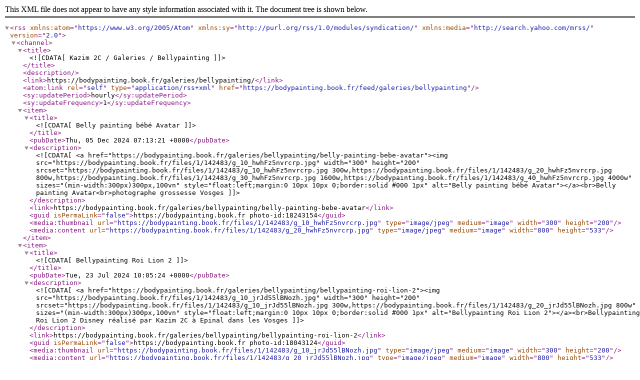

--- FILE ---
content_type: text/xml; charset=UTF-8
request_url: https://bodypainting.book.fr/feed/galeries/bellypainting
body_size: 5837
content:
<?xml version="1.0" encoding="UTF-8"?>
<rss version="2.0" xmlns:atom="https://www.w3.org/2005/Atom" xmlns:sy="http://purl.org/rss/1.0/modules/syndication/" xmlns:media="http://search.yahoo.com/mrss/">
	<channel>
	<title><![CDATA[Kazim 2C / Galeries / Bellypainting]]></title>
	<description></description>
	<link>https://bodypainting.book.fr/galeries/bellypainting/</link>
	<atom:link rel="self" type="application/rss+xml" href="https://bodypainting.book.fr/feed/galeries/bellypainting" />
	<sy:updatePeriod>hourly</sy:updatePeriod>
	<sy:updateFrequency>1</sy:updateFrequency>
	<item>
		<title><![CDATA[Belly painting bébé Avatar]]></title>
		<pubDate>Thu, 05 Dec 2024 07:13:21 +0000</pubDate>
		<description><![CDATA[<a href="https://bodypainting.book.fr/galeries/bellypainting/belly-painting-bebe-avatar"><img src="https://bodypainting.book.fr/files/1/142483/g_10_hwhFz5nvrcrp.jpg" width="300" height="200" srcset="https://bodypainting.book.fr/files/1/142483/g_10_hwhFz5nvrcrp.jpg 300w,https://bodypainting.book.fr/files/1/142483/g_20_hwhFz5nvrcrp.jpg 800w,https://bodypainting.book.fr/files/1/142483/g_30_hwhFz5nvrcrp.jpg 1600w,https://bodypainting.book.fr/files/1/142483/g_40_hwhFz5nvrcrp.jpg 4000w" sizes="(min-width:300px)300px,100vn" style="float:left;margin:0 10px 10px 0;border:solid #000 1px" alt="Belly painting bébé Avatar"></a><br>Belly painting Avatar<br>photographe grossesse Vosges]]></description>
		<link>https://bodypainting.book.fr/galeries/bellypainting/belly-painting-bebe-avatar</link>
		<guid isPermaLink="false">https://bodypainting.book.fr photo-id:18243154</guid>
		<media:thumbnail url="https://bodypainting.book.fr/files/1/142483/g_10_hwhFz5nvrcrp.jpg" type="image/jpeg" medium="image" width="300" height="200" />
		<media:content url="https://bodypainting.book.fr/files/1/142483/g_20_hwhFz5nvrcrp.jpg" type="image/jpeg" medium="image" width="800" height="533" />
	</item>
	<item>
		<title><![CDATA[Bellypainting Roi Lion 2]]></title>
		<pubDate>Tue, 23 Jul 2024 10:05:24 +0000</pubDate>
		<description><![CDATA[<a href="https://bodypainting.book.fr/galeries/bellypainting/bellypainting-roi-lion-2"><img src="https://bodypainting.book.fr/files/1/142483/g_10_jrJd55lBNozh.jpg" width="300" height="200" srcset="https://bodypainting.book.fr/files/1/142483/g_10_jrJd55lBNozh.jpg 300w,https://bodypainting.book.fr/files/1/142483/g_20_jrJd55lBNozh.jpg 800w" sizes="(min-width:300px)300px,100vn" style="float:left;margin:0 10px 10px 0;border:solid #000 1px" alt="Bellypainting Roi Lion 2"></a><br>Bellypainting Roi Lion 2 Disney réalisé par Kazim 2C à Epinal dans les Vosges]]></description>
		<link>https://bodypainting.book.fr/galeries/bellypainting/bellypainting-roi-lion-2</link>
		<guid isPermaLink="false">https://bodypainting.book.fr photo-id:18043124</guid>
		<media:thumbnail url="https://bodypainting.book.fr/files/1/142483/g_10_jrJd55lBNozh.jpg" type="image/jpeg" medium="image" width="300" height="200" />
		<media:content url="https://bodypainting.book.fr/files/1/142483/g_20_jrJd55lBNozh.jpg" type="image/jpeg" medium="image" width="800" height="533" />
	</item>
	<item>
		<title><![CDATA[Peinture grossesse Vosges]]></title>
		<pubDate>Thu, 16 Nov 2023 18:12:55 +0000</pubDate>
		<description><![CDATA[<a href="https://bodypainting.book.fr/galeries/bellypainting/peinture-grossesse-vosges"><img src="https://bodypainting.book.fr/files/1/142483/g_10_sbENxjZ1BWO0.jpg" width="200" height="300" srcset="https://bodypainting.book.fr/files/1/142483/g_10_sbENxjZ1BWO0.jpg 200w,https://bodypainting.book.fr/files/1/142483/g_20_sbENxjZ1BWO0.jpg 534w,https://bodypainting.book.fr/files/1/142483/g_30_sbENxjZ1BWO0.jpg 1067w" sizes="(min-width:200px)200px,100vn" style="float:left;margin:0 10px 10px 0;border:solid #000 1px" alt="Peinture grossesse Vosges"></a><br>Peinture grossesse sur corps<br>Epinal - Vosges<br><a href="https://www.kazim-2c.com/" target="_blank">kazim-2c.com</a>]]></description>
		<link>https://bodypainting.book.fr/galeries/bellypainting/peinture-grossesse-vosges</link>
		<guid isPermaLink="false">https://bodypainting.book.fr photo-id:17668082</guid>
		<media:thumbnail url="https://bodypainting.book.fr/files/1/142483/g_10_sbENxjZ1BWO0.jpg" type="image/jpeg" medium="image" width="200" height="300" />
		<media:content url="https://bodypainting.book.fr/files/1/142483/g_20_sbENxjZ1BWO0.jpg" type="image/jpeg" medium="image" width="534" height="800" />
	</item>
	<item>
		<title><![CDATA[Photographe grossesse bellypainting]]></title>
		<pubDate>Thu, 16 Nov 2023 18:12:16 +0000</pubDate>
		<description><![CDATA[<a href="https://bodypainting.book.fr/galeries/bellypainting/photographe-grossesse-bellypainting"><img src="https://bodypainting.book.fr/files/1/142483/g_10_vIMXjA8vXuJ4.jpg" width="200" height="300" srcset="https://bodypainting.book.fr/files/1/142483/g_10_vIMXjA8vXuJ4.jpg 200w,https://bodypainting.book.fr/files/1/142483/g_20_vIMXjA8vXuJ4.jpg 534w,https://bodypainting.book.fr/files/1/142483/g_30_vIMXjA8vXuJ4.jpg 1067w" sizes="(min-width:200px)200px,100vn" style="float:left;margin:0 10px 10px 0;border:solid #000 1px" alt="Photographe grossesse bellypainting"></a><br>Photo grossesse bellypainting<br><br>Photographe Kazim 2C]]></description>
		<link>https://bodypainting.book.fr/galeries/bellypainting/photographe-grossesse-bellypainting</link>
		<guid isPermaLink="false">https://bodypainting.book.fr photo-id:17668081</guid>
		<media:thumbnail url="https://bodypainting.book.fr/files/1/142483/g_10_vIMXjA8vXuJ4.jpg" type="image/jpeg" medium="image" width="200" height="300" />
		<media:content url="https://bodypainting.book.fr/files/1/142483/g_20_vIMXjA8vXuJ4.jpg" type="image/jpeg" medium="image" width="534" height="800" />
	</item>
	<item>
		<title><![CDATA[Bellypainting]]></title>
		<pubDate>Thu, 12 Jan 2023 09:23:55 +0000</pubDate>
		<description><![CDATA[<a href="https://bodypainting.book.fr/galeries/bellypainting/189441"><img src="https://bodypainting.book.fr/files/1/142483/g_10_TUnLPWwTNV.jpg" width="300" height="200" srcset="https://bodypainting.book.fr/files/1/142483/g_10_TUnLPWwTNV.jpg 300w,https://bodypainting.book.fr/files/1/142483/g_20_TUnLPWwTNV.jpg 800w" sizes="(min-width:300px)300px,100vn" style="float:left;margin:0 10px 10px 0;border:solid #000 1px" alt="Bellypainting"></a><br>]]></description>
		<link>https://bodypainting.book.fr/galeries/bellypainting/189441</link>
		<guid isPermaLink="false">https://bodypainting.book.fr photo-id:17145350</guid>
		<media:thumbnail url="https://bodypainting.book.fr/files/1/142483/g_10_TUnLPWwTNV.jpg" type="image/jpeg" medium="image" width="300" height="200" />
		<media:content url="https://bodypainting.book.fr/files/1/142483/g_20_TUnLPWwTNV.jpg" type="image/jpeg" medium="image" width="800" height="533" />
	</item>
	<item>
		<title><![CDATA[Bellypainting]]></title>
		<pubDate>Thu, 12 Jan 2023 09:23:46 +0000</pubDate>
		<description><![CDATA[<a href="https://bodypainting.book.fr/galeries/bellypainting/015034"><img src="https://bodypainting.book.fr/files/1/142483/g_10_gjotNgNHhE.jpg" width="300" height="200" srcset="https://bodypainting.book.fr/files/1/142483/g_10_gjotNgNHhE.jpg 300w,https://bodypainting.book.fr/files/1/142483/g_20_gjotNgNHhE.jpg 800w" sizes="(min-width:300px)300px,100vn" style="float:left;margin:0 10px 10px 0;border:solid #000 1px" alt="Bellypainting"></a><br>]]></description>
		<link>https://bodypainting.book.fr/galeries/bellypainting/015034</link>
		<guid isPermaLink="false">https://bodypainting.book.fr photo-id:17145341</guid>
		<media:thumbnail url="https://bodypainting.book.fr/files/1/142483/g_10_gjotNgNHhE.jpg" type="image/jpeg" medium="image" width="300" height="200" />
		<media:content url="https://bodypainting.book.fr/files/1/142483/g_20_gjotNgNHhE.jpg" type="image/jpeg" medium="image" width="800" height="533" />
	</item>
	<item>
		<title><![CDATA[Bellypainting]]></title>
		<pubDate>Thu, 12 Jan 2023 09:23:31 +0000</pubDate>
		<description><![CDATA[<a href="https://bodypainting.book.fr/galeries/bellypainting/458268"><img src="https://bodypainting.book.fr/files/1/142483/g_10_mFpE8WdYdj.jpg" width="300" height="200" srcset="https://bodypainting.book.fr/files/1/142483/g_10_mFpE8WdYdj.jpg 300w,https://bodypainting.book.fr/files/1/142483/g_20_mFpE8WdYdj.jpg 800w" sizes="(min-width:300px)300px,100vn" style="float:left;margin:0 10px 10px 0;border:solid #000 1px" alt="Bellypainting"></a><br>]]></description>
		<link>https://bodypainting.book.fr/galeries/bellypainting/458268</link>
		<guid isPermaLink="false">https://bodypainting.book.fr photo-id:17145332</guid>
		<media:thumbnail url="https://bodypainting.book.fr/files/1/142483/g_10_mFpE8WdYdj.jpg" type="image/jpeg" medium="image" width="300" height="200" />
		<media:content url="https://bodypainting.book.fr/files/1/142483/g_20_mFpE8WdYdj.jpg" type="image/jpeg" medium="image" width="800" height="533" />
	</item>
	<item>
		<title><![CDATA[Bellypainting]]></title>
		<pubDate>Fri, 16 Dec 2022 11:22:10 +0000</pubDate>
		<description><![CDATA[<a href="https://bodypainting.book.fr/galeries/bellypainting/511424"><img src="https://bodypainting.book.fr/files/1/142483/g_10_ul5Muw2dan.jpg" width="300" height="200" srcset="https://bodypainting.book.fr/files/1/142483/g_10_ul5Muw2dan.jpg 300w,https://bodypainting.book.fr/files/1/142483/g_20_ul5Muw2dan.jpg 800w" sizes="(min-width:300px)300px,100vn" style="float:left;margin:0 10px 10px 0;border:solid #000 1px" alt="Bellypainting"></a><br>]]></description>
		<link>https://bodypainting.book.fr/galeries/bellypainting/511424</link>
		<guid isPermaLink="false">https://bodypainting.book.fr photo-id:17110036</guid>
		<media:thumbnail url="https://bodypainting.book.fr/files/1/142483/g_10_ul5Muw2dan.jpg" type="image/jpeg" medium="image" width="300" height="200" />
		<media:content url="https://bodypainting.book.fr/files/1/142483/g_20_ul5Muw2dan.jpg" type="image/jpeg" medium="image" width="800" height="533" />
	</item>
	<item>
		<title><![CDATA[Bellypainting]]></title>
		<pubDate>Fri, 25 Nov 2022 15:41:30 +0000</pubDate>
		<description><![CDATA[<a href="https://bodypainting.book.fr/galeries/bellypainting/033079"><img src="https://bodypainting.book.fr/files/1/142483/g_10_UOc2R3orks.jpg" width="200" height="300" srcset="https://bodypainting.book.fr/files/1/142483/g_10_UOc2R3orks.jpg 200w,https://bodypainting.book.fr/files/1/142483/g_20_UOc2R3orks.jpg 533w" sizes="(min-width:200px)200px,100vn" style="float:left;margin:0 10px 10px 0;border:solid #000 1px" alt="Bellypainting"></a><br>]]></description>
		<link>https://bodypainting.book.fr/galeries/bellypainting/033079</link>
		<guid isPermaLink="false">https://bodypainting.book.fr photo-id:17082705</guid>
		<media:thumbnail url="https://bodypainting.book.fr/files/1/142483/g_10_UOc2R3orks.jpg" type="image/jpeg" medium="image" width="200" height="300" />
		<media:content url="https://bodypainting.book.fr/files/1/142483/g_20_UOc2R3orks.jpg" type="image/jpeg" medium="image" width="533" height="800" />
	</item>
	<item>
		<title><![CDATA[Bellypainting]]></title>
		<pubDate>Fri, 25 Nov 2022 15:41:19 +0000</pubDate>
		<description><![CDATA[<a href="https://bodypainting.book.fr/galeries/bellypainting/428258"><img src="https://bodypainting.book.fr/files/1/142483/g_10_Xu1qPYl9b7.jpg" width="300" height="200" srcset="https://bodypainting.book.fr/files/1/142483/g_10_Xu1qPYl9b7.jpg 300w,https://bodypainting.book.fr/files/1/142483/g_20_Xu1qPYl9b7.jpg 800w" sizes="(min-width:300px)300px,100vn" style="float:left;margin:0 10px 10px 0;border:solid #000 1px" alt="Bellypainting"></a><br>]]></description>
		<link>https://bodypainting.book.fr/galeries/bellypainting/428258</link>
		<guid isPermaLink="false">https://bodypainting.book.fr photo-id:17082704</guid>
		<media:thumbnail url="https://bodypainting.book.fr/files/1/142483/g_10_Xu1qPYl9b7.jpg" type="image/jpeg" medium="image" width="300" height="200" />
		<media:content url="https://bodypainting.book.fr/files/1/142483/g_20_Xu1qPYl9b7.jpg" type="image/jpeg" medium="image" width="800" height="533" />
	</item>
	<item>
		<title><![CDATA[Bellypainting]]></title>
		<pubDate>Fri, 25 Nov 2022 15:41:13 +0000</pubDate>
		<description><![CDATA[<a href="https://bodypainting.book.fr/galeries/bellypainting/957382"><img src="https://bodypainting.book.fr/files/1/142483/g_10_4ArTa7674m.jpg" width="300" height="200" srcset="https://bodypainting.book.fr/files/1/142483/g_10_4ArTa7674m.jpg 300w,https://bodypainting.book.fr/files/1/142483/g_20_4ArTa7674m.jpg 800w" sizes="(min-width:300px)300px,100vn" style="float:left;margin:0 10px 10px 0;border:solid #000 1px" alt="Bellypainting"></a><br>]]></description>
		<link>https://bodypainting.book.fr/galeries/bellypainting/957382</link>
		<guid isPermaLink="false">https://bodypainting.book.fr photo-id:17082703</guid>
		<media:thumbnail url="https://bodypainting.book.fr/files/1/142483/g_10_4ArTa7674m.jpg" type="image/jpeg" medium="image" width="300" height="200" />
		<media:content url="https://bodypainting.book.fr/files/1/142483/g_20_4ArTa7674m.jpg" type="image/jpeg" medium="image" width="800" height="533" />
	</item>
	<item>
		<title><![CDATA[Bellypainting]]></title>
		<pubDate>Fri, 25 Nov 2022 15:41:08 +0000</pubDate>
		<description><![CDATA[<a href="https://bodypainting.book.fr/galeries/bellypainting/557314"><img src="https://bodypainting.book.fr/files/1/142483/g_10_3f44s7qYXo.jpg" width="300" height="200" srcset="https://bodypainting.book.fr/files/1/142483/g_10_3f44s7qYXo.jpg 300w,https://bodypainting.book.fr/files/1/142483/g_20_3f44s7qYXo.jpg 800w" sizes="(min-width:300px)300px,100vn" style="float:left;margin:0 10px 10px 0;border:solid #000 1px" alt="Bellypainting"></a><br>]]></description>
		<link>https://bodypainting.book.fr/galeries/bellypainting/557314</link>
		<guid isPermaLink="false">https://bodypainting.book.fr photo-id:17082702</guid>
		<media:thumbnail url="https://bodypainting.book.fr/files/1/142483/g_10_3f44s7qYXo.jpg" type="image/jpeg" medium="image" width="300" height="200" />
		<media:content url="https://bodypainting.book.fr/files/1/142483/g_20_3f44s7qYXo.jpg" type="image/jpeg" medium="image" width="800" height="533" />
	</item>
	<item>
		<title><![CDATA[Bellypainting]]></title>
		<pubDate>Fri, 25 Nov 2022 15:41:03 +0000</pubDate>
		<description><![CDATA[<a href="https://bodypainting.book.fr/galeries/bellypainting/531043"><img src="https://bodypainting.book.fr/files/1/142483/g_10_IQRqy3fDrM.jpg" width="300" height="200" srcset="https://bodypainting.book.fr/files/1/142483/g_10_IQRqy3fDrM.jpg 300w,https://bodypainting.book.fr/files/1/142483/g_20_IQRqy3fDrM.jpg 800w" sizes="(min-width:300px)300px,100vn" style="float:left;margin:0 10px 10px 0;border:solid #000 1px" alt="Bellypainting"></a><br>]]></description>
		<link>https://bodypainting.book.fr/galeries/bellypainting/531043</link>
		<guid isPermaLink="false">https://bodypainting.book.fr photo-id:17082701</guid>
		<media:thumbnail url="https://bodypainting.book.fr/files/1/142483/g_10_IQRqy3fDrM.jpg" type="image/jpeg" medium="image" width="300" height="200" />
		<media:content url="https://bodypainting.book.fr/files/1/142483/g_20_IQRqy3fDrM.jpg" type="image/jpeg" medium="image" width="800" height="533" />
	</item>
	<item>
		<title><![CDATA[Peinture écographie]]></title>
		<pubDate>Thu, 27 Jan 2022 07:27:01 +0000</pubDate>
		<description><![CDATA[<a href="https://bodypainting.book.fr/galeries/bellypainting/peinture-ecographie"><img src="https://bodypainting.book.fr/files/1/142483/g_10_9NPRJoNnMG.jpg" width="200" height="300" srcset="https://bodypainting.book.fr/files/1/142483/g_10_9NPRJoNnMG.jpg 200w,https://bodypainting.book.fr/files/1/142483/g_20_9NPRJoNnMG.jpg 534w,https://bodypainting.book.fr/files/1/142483/g_30_9NPRJoNnMG.jpg 1068w" sizes="(min-width:200px)200px,100vn" style="float:left;margin:0 10px 10px 0;border:solid #000 1px" alt="Peinture écographie"></a><br>Bodypainting : Kazim 2C<br>Photo : Donat Chardin<br>Epinal]]></description>
		<link>https://bodypainting.book.fr/galeries/bellypainting/peinture-ecographie</link>
		<guid isPermaLink="false">https://bodypainting.book.fr photo-id:16596020</guid>
		<media:thumbnail url="https://bodypainting.book.fr/files/1/142483/g_10_9NPRJoNnMG.jpg" type="image/jpeg" medium="image" width="200" height="300" />
		<media:content url="https://bodypainting.book.fr/files/1/142483/g_20_9NPRJoNnMG.jpg" type="image/jpeg" medium="image" width="534" height="800" />
	</item>
	<item>
		<title><![CDATA[Belly painting paradise flower]]></title>
		<pubDate>Thu, 27 Jan 2022 07:26:58 +0000</pubDate>
		<description><![CDATA[<a href="https://bodypainting.book.fr/galeries/bellypainting/belly-painting-paradise-flower"><img src="https://bodypainting.book.fr/files/1/142483/g_10_QI3cQXTCjn.jpg" width="200" height="301" srcset="https://bodypainting.book.fr/files/1/142483/g_10_QI3cQXTCjn.jpg 200w,https://bodypainting.book.fr/files/1/142483/g_20_QI3cQXTCjn.jpg 532w,https://bodypainting.book.fr/files/1/142483/g_30_QI3cQXTCjn.jpg 1064w,https://bodypainting.book.fr/files/1/142483/g_40_QI3cQXTCjn.jpg 2661w" sizes="(min-width:200px)200px,100vn" style="float:left;margin:0 10px 10px 0;border:solid #000 1px" alt="Belly painting paradise flower"></a><br>Bodypainting : Kazim 2C<br>Photo : Laurent Fallourd<br>Epinal]]></description>
		<link>https://bodypainting.book.fr/galeries/bellypainting/belly-painting-paradise-flower</link>
		<guid isPermaLink="false">https://bodypainting.book.fr photo-id:16596019</guid>
		<media:thumbnail url="https://bodypainting.book.fr/files/1/142483/g_10_QI3cQXTCjn.jpg" type="image/jpeg" medium="image" width="200" height="301" />
		<media:content url="https://bodypainting.book.fr/files/1/142483/g_20_QI3cQXTCjn.jpg" type="image/jpeg" medium="image" width="532" height="800" />
	</item>
	<item>
		<title><![CDATA[Bellypainting]]></title>
		<pubDate>Thu, 27 Jan 2022 07:26:27 +0000</pubDate>
		<description><![CDATA[<a href="https://bodypainting.book.fr/galeries/bellypainting/271630"><img src="https://bodypainting.book.fr/files/1/142483/g_10_xbZlE9ziiV.jpg" width="200" height="299" srcset="https://bodypainting.book.fr/files/1/142483/g_10_xbZlE9ziiV.jpg 200w,https://bodypainting.book.fr/files/1/142483/g_20_xbZlE9ziiV.jpg 536w" sizes="(min-width:200px)200px,100vn" style="float:left;margin:0 10px 10px 0;border:solid #000 1px" alt="Bellypainting"></a><br>Bodypainting : Kazim 2C<br>Photo : Sebastian Gora]]></description>
		<link>https://bodypainting.book.fr/galeries/bellypainting/271630</link>
		<guid isPermaLink="false">https://bodypainting.book.fr photo-id:16596018</guid>
		<media:thumbnail url="https://bodypainting.book.fr/files/1/142483/g_10_xbZlE9ziiV.jpg" type="image/jpeg" medium="image" width="200" height="299" />
		<media:content url="https://bodypainting.book.fr/files/1/142483/g_20_xbZlE9ziiV.jpg" type="image/jpeg" medium="image" width="536" height="800" />
	</item>
	<item>
		<title><![CDATA[Bodypainting abstrait blue artistique]]></title>
		<pubDate>Thu, 27 Jan 2022 07:14:45 +0000</pubDate>
		<description><![CDATA[<a href="https://bodypainting.book.fr/galeries/bellypainting/bodypainting-abstrait-blue-artistique"><img src="https://bodypainting.book.fr/files/1/142483/g_10_7Pag3xnZui.jpg" width="300" height="200" srcset="https://bodypainting.book.fr/files/1/142483/g_10_7Pag3xnZui.jpg 300w,https://bodypainting.book.fr/files/1/142483/g_20_7Pag3xnZui.jpg 800w,https://bodypainting.book.fr/files/1/142483/g_30_7Pag3xnZui.jpg 1600w,https://bodypainting.book.fr/files/1/142483/g_40_7Pag3xnZui.jpg 4000w" sizes="(min-width:300px)300px,100vn" style="float:left;margin:0 10px 10px 0;border:solid #000 1px" alt="Bodypainting abstrait blue artistique"></a><br>Bodypainting : Kazim 2C<br>Photo : Le petit Sébastien<br>Metz]]></description>
		<link>https://bodypainting.book.fr/galeries/bellypainting/bodypainting-abstrait-blue-artistique</link>
		<guid isPermaLink="false">https://bodypainting.book.fr photo-id:16596010</guid>
		<media:thumbnail url="https://bodypainting.book.fr/files/1/142483/g_10_7Pag3xnZui.jpg" type="image/jpeg" medium="image" width="300" height="200" />
		<media:content url="https://bodypainting.book.fr/files/1/142483/g_20_7Pag3xnZui.jpg" type="image/jpeg" medium="image" width="800" height="534" />
	</item>
	<item>
		<title><![CDATA[Peinture sur corps femme enceinte]]></title>
		<pubDate>Thu, 27 Jan 2022 07:14:29 +0000</pubDate>
		<description><![CDATA[<a href="https://bodypainting.book.fr/galeries/bellypainting/peinture-sur-corps-femme-enceinte"><img src="https://bodypainting.book.fr/files/1/142483/g_10_Hi3nJ4J6eY.jpg" width="200" height="300" srcset="https://bodypainting.book.fr/files/1/142483/g_10_Hi3nJ4J6eY.jpg 200w,https://bodypainting.book.fr/files/1/142483/g_20_Hi3nJ4J6eY.jpg 534w,https://bodypainting.book.fr/files/1/142483/g_30_Hi3nJ4J6eY.jpg 1068w,https://bodypainting.book.fr/files/1/142483/g_40_Hi3nJ4J6eY.jpg 2670w" sizes="(min-width:200px)200px,100vn" style="float:left;margin:0 10px 10px 0;border:solid #000 1px" alt="Peinture sur corps femme enceinte"></a><br>Bodypainting : Kazim 2C<br>Photo : Le petit Sébastien<br>Metz]]></description>
		<link>https://bodypainting.book.fr/galeries/bellypainting/peinture-sur-corps-femme-enceinte</link>
		<guid isPermaLink="false">https://bodypainting.book.fr photo-id:16596009</guid>
		<media:thumbnail url="https://bodypainting.book.fr/files/1/142483/g_10_Hi3nJ4J6eY.jpg" type="image/jpeg" medium="image" width="200" height="300" />
		<media:content url="https://bodypainting.book.fr/files/1/142483/g_20_Hi3nJ4J6eY.jpg" type="image/jpeg" medium="image" width="534" height="800" />
	</item>
	<item>
		<title><![CDATA[Bodypainting femme enceinte]]></title>
		<pubDate>Thu, 27 Jan 2022 07:14:14 +0000</pubDate>
		<description><![CDATA[<a href="https://bodypainting.book.fr/galeries/bellypainting/bodypainting-femme-enceinte"><img src="https://bodypainting.book.fr/files/1/142483/g_10_Ajd9D8l45n.jpg" width="200" height="302" srcset="https://bodypainting.book.fr/files/1/142483/g_10_Ajd9D8l45n.jpg 200w,https://bodypainting.book.fr/files/1/142483/g_20_Ajd9D8l45n.jpg 530w,https://bodypainting.book.fr/files/1/142483/g_30_Ajd9D8l45n.jpg 1059w,https://bodypainting.book.fr/files/1/142483/g_40_Ajd9D8l45n.jpg 2648w" sizes="(min-width:200px)200px,100vn" style="float:left;margin:0 10px 10px 0;border:solid #000 1px" alt="Bodypainting femme enceinte"></a><br>Bodypainting : Kazim 2C<br>Photo : Le petit Sébastien<br>Metz]]></description>
		<link>https://bodypainting.book.fr/galeries/bellypainting/bodypainting-femme-enceinte</link>
		<guid isPermaLink="false">https://bodypainting.book.fr photo-id:16596008</guid>
		<media:thumbnail url="https://bodypainting.book.fr/files/1/142483/g_10_Ajd9D8l45n.jpg" type="image/jpeg" medium="image" width="200" height="302" />
		<media:content url="https://bodypainting.book.fr/files/1/142483/g_20_Ajd9D8l45n.jpg" type="image/jpeg" medium="image" width="530" height="800" />
	</item>
	<item>
		<title><![CDATA[Bodypainting enceinte]]></title>
		<pubDate>Thu, 27 Jan 2022 07:09:05 +0000</pubDate>
		<description><![CDATA[<a href="https://bodypainting.book.fr/galeries/bellypainting/bodypainting-enceinte"><img src="https://bodypainting.book.fr/files/1/142483/g_10_6Ic4ysk1k9.jpg" width="300" height="200" srcset="https://bodypainting.book.fr/files/1/142483/g_10_6Ic4ysk1k9.jpg 300w,https://bodypainting.book.fr/files/1/142483/g_20_6Ic4ysk1k9.jpg 800w" sizes="(min-width:300px)300px,100vn" style="float:left;margin:0 10px 10px 0;border:solid #000 1px" alt="Bodypainting enceinte"></a><br>Peinture sur le corps complet femme enceinte<br>Photo : Julien Maria<br>Mirecourt]]></description>
		<link>https://bodypainting.book.fr/galeries/bellypainting/bodypainting-enceinte</link>
		<guid isPermaLink="false">https://bodypainting.book.fr photo-id:16596004</guid>
		<media:thumbnail url="https://bodypainting.book.fr/files/1/142483/g_10_6Ic4ysk1k9.jpg" type="image/jpeg" medium="image" width="300" height="200" />
		<media:content url="https://bodypainting.book.fr/files/1/142483/g_20_6Ic4ysk1k9.jpg" type="image/jpeg" medium="image" width="800" height="534" />
	</item>
	<item>
		<title><![CDATA[Bellypainting abstrait Epinal]]></title>
		<pubDate>Thu, 27 Jan 2022 07:06:48 +0000</pubDate>
		<description><![CDATA[<a href="https://bodypainting.book.fr/galeries/bellypainting/bellypainting-abstrait-epinal"><img src="https://bodypainting.book.fr/files/1/142483/g_10_C9JSEPnXNQ.jpg" width="300" height="200" srcset="https://bodypainting.book.fr/files/1/142483/g_10_C9JSEPnXNQ.jpg 300w,https://bodypainting.book.fr/files/1/142483/g_20_C9JSEPnXNQ.jpg 800w,https://bodypainting.book.fr/files/1/142483/g_30_C9JSEPnXNQ.jpg 1600w,https://bodypainting.book.fr/files/1/142483/g_40_C9JSEPnXNQ.jpg 4000w" sizes="(min-width:300px)300px,100vn" style="float:left;margin:0 10px 10px 0;border:solid #000 1px" alt="Bellypainting abstrait Epinal"></a><br>Les Forges<br>Vosges]]></description>
		<link>https://bodypainting.book.fr/galeries/bellypainting/bellypainting-abstrait-epinal</link>
		<guid isPermaLink="false">https://bodypainting.book.fr photo-id:16596003</guid>
		<media:thumbnail url="https://bodypainting.book.fr/files/1/142483/g_10_C9JSEPnXNQ.jpg" type="image/jpeg" medium="image" width="300" height="200" />
		<media:content url="https://bodypainting.book.fr/files/1/142483/g_20_C9JSEPnXNQ.jpg" type="image/jpeg" medium="image" width="800" height="533" />
	</item>
	<item>
		<title><![CDATA[Bellypainting Nemo]]></title>
		<pubDate>Fri, 21 May 2021 05:44:18 +0000</pubDate>
		<description><![CDATA[<a href="https://bodypainting.book.fr/galeries/bellypainting/bellypainting-nemo"><img src="https://bodypainting.book.fr/files/1/142483/g_10_iYWwCStcM0.jpg" width="300" height="200" srcset="https://bodypainting.book.fr/files/1/142483/g_10_iYWwCStcM0.jpg 300w,https://bodypainting.book.fr/files/1/142483/g_20_iYWwCStcM0.jpg 800w,https://bodypainting.book.fr/files/1/142483/g_30_iYWwCStcM0.jpg 1600w,https://bodypainting.book.fr/files/1/142483/g_40_iYWwCStcM0.jpg 4000w" sizes="(min-width:300px)300px,100vn" style="float:left;margin:0 10px 10px 0;border:solid #000 1px" alt="Bellypainting Nemo"></a><br>Peinture sur ventre femme enceinte<br>Lorraine]]></description>
		<link>https://bodypainting.book.fr/galeries/bellypainting/bellypainting-nemo</link>
		<guid isPermaLink="false">https://bodypainting.book.fr photo-id:16188415</guid>
		<media:thumbnail url="https://bodypainting.book.fr/files/1/142483/g_10_iYWwCStcM0.jpg" type="image/jpeg" medium="image" width="300" height="200" />
		<media:content url="https://bodypainting.book.fr/files/1/142483/g_20_iYWwCStcM0.jpg" type="image/jpeg" medium="image" width="800" height="533" />
	</item>
	<item>
		<title><![CDATA[La carte du monde]]></title>
		<pubDate>Wed, 16 Sep 2020 06:56:29 +0000</pubDate>
		<description><![CDATA[<a href="https://bodypainting.book.fr/galeries/bellypainting/la-carte-du-monde"><img src="https://bodypainting.book.fr/files/1/142483/g_10_yxioTyaDXf.jpg" width="281" height="200" srcset="https://bodypainting.book.fr/files/1/142483/g_10_yxioTyaDXf.jpg 281w,https://bodypainting.book.fr/files/1/142483/g_20_yxioTyaDXf.jpg 800w,https://bodypainting.book.fr/files/1/142483/g_30_yxioTyaDXf.jpg 1600w,https://bodypainting.book.fr/files/1/142483/g_40_yxioTyaDXf.jpg 4000w" sizes="(min-width:281px)281px,100vn" style="float:left;margin:0 10px 10px 0;border:solid #000 1px" alt="La carte du monde"></a><br>Bellypainting]]></description>
		<link>https://bodypainting.book.fr/galeries/bellypainting/la-carte-du-monde</link>
		<guid isPermaLink="false">https://bodypainting.book.fr photo-id:15774274</guid>
		<media:thumbnail url="https://bodypainting.book.fr/files/1/142483/g_10_yxioTyaDXf.jpg" type="image/jpeg" medium="image" width="281" height="200" />
		<media:content url="https://bodypainting.book.fr/files/1/142483/g_20_yxioTyaDXf.jpg" type="image/jpeg" medium="image" width="800" height="569" />
	</item>
	<item>
		<title><![CDATA[Fleurs et arabesques]]></title>
		<pubDate>Wed, 16 Sep 2020 06:56:16 +0000</pubDate>
		<description><![CDATA[<a href="https://bodypainting.book.fr/galeries/bellypainting/fleurs-et-arabesques"><img src="https://bodypainting.book.fr/files/1/142483/g_10_C5EI8w3uaT.jpg" width="200" height="301" srcset="https://bodypainting.book.fr/files/1/142483/g_10_C5EI8w3uaT.jpg 200w,https://bodypainting.book.fr/files/1/142483/g_20_C5EI8w3uaT.jpg 532w,https://bodypainting.book.fr/files/1/142483/g_30_C5EI8w3uaT.jpg 1064w,https://bodypainting.book.fr/files/1/142483/g_40_C5EI8w3uaT.jpg 2659w" sizes="(min-width:200px)200px,100vn" style="float:left;margin:0 10px 10px 0;border:solid #000 1px" alt="Fleurs et arabesques"></a><br>Bellypainting<br>Peinture sur ventre<br>Topless]]></description>
		<link>https://bodypainting.book.fr/galeries/bellypainting/fleurs-et-arabesques</link>
		<guid isPermaLink="false">https://bodypainting.book.fr photo-id:15774273</guid>
		<media:thumbnail url="https://bodypainting.book.fr/files/1/142483/g_10_C5EI8w3uaT.jpg" type="image/jpeg" medium="image" width="200" height="301" />
		<media:content url="https://bodypainting.book.fr/files/1/142483/g_20_C5EI8w3uaT.jpg" type="image/jpeg" medium="image" width="532" height="800" />
	</item>
	<item>
		<title><![CDATA[Simba]]></title>
		<pubDate>Wed, 16 Sep 2020 06:56:02 +0000</pubDate>
		<description><![CDATA[<a href="https://bodypainting.book.fr/galeries/bellypainting/simba"><img src="https://bodypainting.book.fr/files/1/142483/g_10_nMsqbtxtUm.jpg" width="301" height="200" srcset="https://bodypainting.book.fr/files/1/142483/g_10_nMsqbtxtUm.jpg 301w,https://bodypainting.book.fr/files/1/142483/g_20_nMsqbtxtUm.jpg 800w,https://bodypainting.book.fr/files/1/142483/g_30_nMsqbtxtUm.jpg 1600w" sizes="(min-width:301px)301px,100vn" style="float:left;margin:0 10px 10px 0;border:solid #000 1px" alt="Simba"></a><br>Bellypainting<br>Belly<br>Lion King<br>Epinal]]></description>
		<link>https://bodypainting.book.fr/galeries/bellypainting/simba</link>
		<guid isPermaLink="false">https://bodypainting.book.fr photo-id:15774272</guid>
		<media:thumbnail url="https://bodypainting.book.fr/files/1/142483/g_10_nMsqbtxtUm.jpg" type="image/jpeg" medium="image" width="301" height="200" />
		<media:content url="https://bodypainting.book.fr/files/1/142483/g_20_nMsqbtxtUm.jpg" type="image/jpeg" medium="image" width="800" height="532" />
	</item>
	<item>
		<title><![CDATA[Belly ruban bleu]]></title>
		<pubDate>Wed, 16 Sep 2020 06:55:42 +0000</pubDate>
		<description><![CDATA[<a href="https://bodypainting.book.fr/galeries/bellypainting/belly-ruban-bleu"><img src="https://bodypainting.book.fr/files/1/142483/g_10_MtqAGM1Qni.jpg" width="301" height="200" srcset="https://bodypainting.book.fr/files/1/142483/g_10_MtqAGM1Qni.jpg 301w,https://bodypainting.book.fr/files/1/142483/g_20_MtqAGM1Qni.jpg 800w,https://bodypainting.book.fr/files/1/142483/g_30_MtqAGM1Qni.jpg 1600w,https://bodypainting.book.fr/files/1/142483/g_40_MtqAGM1Qni.jpg 4000w" sizes="(min-width:301px)301px,100vn" style="float:left;margin:0 10px 10px 0;border:solid #000 1px" alt="Belly ruban bleu"></a><br>Bellypainting<br>Femme enceinte<br>Peinture sur ventre<br>Nancy]]></description>
		<link>https://bodypainting.book.fr/galeries/bellypainting/belly-ruban-bleu</link>
		<guid isPermaLink="false">https://bodypainting.book.fr photo-id:15774270</guid>
		<media:thumbnail url="https://bodypainting.book.fr/files/1/142483/g_10_MtqAGM1Qni.jpg" type="image/jpeg" medium="image" width="301" height="200" />
		<media:content url="https://bodypainting.book.fr/files/1/142483/g_20_MtqAGM1Qni.jpg" type="image/jpeg" medium="image" width="800" height="532" />
	</item>
	<item>
		<title><![CDATA[Nature dans la nuit]]></title>
		<pubDate>Wed, 16 Sep 2020 06:55:29 +0000</pubDate>
		<description><![CDATA[<a href="https://bodypainting.book.fr/galeries/bellypainting/nature-dans-la-nuit"><img src="https://bodypainting.book.fr/files/1/142483/g_10_cjjUsQJzCB.jpg" width="300" height="200" srcset="https://bodypainting.book.fr/files/1/142483/g_10_cjjUsQJzCB.jpg 300w,https://bodypainting.book.fr/files/1/142483/g_20_cjjUsQJzCB.jpg 800w,https://bodypainting.book.fr/files/1/142483/g_30_cjjUsQJzCB.jpg 1600w,https://bodypainting.book.fr/files/1/142483/g_40_cjjUsQJzCB.jpg 4000w" sizes="(min-width:300px)300px,100vn" style="float:left;margin:0 10px 10px 0;border:solid #000 1px" alt="Nature dans la nuit"></a><br>Bellypaint]]></description>
		<link>https://bodypainting.book.fr/galeries/bellypainting/nature-dans-la-nuit</link>
		<guid isPermaLink="false">https://bodypainting.book.fr photo-id:15774267</guid>
		<media:thumbnail url="https://bodypainting.book.fr/files/1/142483/g_10_cjjUsQJzCB.jpg" type="image/jpeg" medium="image" width="300" height="200" />
		<media:content url="https://bodypainting.book.fr/files/1/142483/g_20_cjjUsQJzCB.jpg" type="image/jpeg" medium="image" width="800" height="533" />
	</item>
	<item>
		<title><![CDATA[Montgolfier]]></title>
		<pubDate>Wed, 16 Sep 2020 06:55:15 +0000</pubDate>
		<description><![CDATA[<a href="https://bodypainting.book.fr/galeries/bellypainting/montgolfier"><img src="https://bodypainting.book.fr/files/1/142483/g_10_5XZLbvrses.jpg" width="301" height="200" srcset="https://bodypainting.book.fr/files/1/142483/g_10_5XZLbvrses.jpg 301w,https://bodypainting.book.fr/files/1/142483/g_20_5XZLbvrses.jpg 800w" sizes="(min-width:301px)301px,100vn" style="float:left;margin:0 10px 10px 0;border:solid #000 1px" alt="Montgolfier"></a><br>Bellypainting<br>Peinture<br>Famille<br>Grand Est]]></description>
		<link>https://bodypainting.book.fr/galeries/bellypainting/montgolfier</link>
		<guid isPermaLink="false">https://bodypainting.book.fr photo-id:15774265</guid>
		<media:thumbnail url="https://bodypainting.book.fr/files/1/142483/g_10_5XZLbvrses.jpg" type="image/jpeg" medium="image" width="301" height="200" />
		<media:content url="https://bodypainting.book.fr/files/1/142483/g_20_5XZLbvrses.jpg" type="image/jpeg" medium="image" width="800" height="532" />
	</item>
	<item>
		<title><![CDATA[Fée Clochette]]></title>
		<pubDate>Wed, 16 Sep 2020 06:55:04 +0000</pubDate>
		<description><![CDATA[<a href="https://bodypainting.book.fr/galeries/bellypainting/fee-clochette"><img src="https://bodypainting.book.fr/files/1/142483/g_10_iLMmT7x24k.jpg" width="300" height="200" srcset="https://bodypainting.book.fr/files/1/142483/g_10_iLMmT7x24k.jpg 300w,https://bodypainting.book.fr/files/1/142483/g_20_iLMmT7x24k.jpg 800w,https://bodypainting.book.fr/files/1/142483/g_30_iLMmT7x24k.jpg 1600w" sizes="(min-width:300px)300px,100vn" style="float:left;margin:0 10px 10px 0;border:solid #000 1px" alt="Fée Clochette"></a><br>Peinture sur ventre<br>Arabesques<br>Disney]]></description>
		<link>https://bodypainting.book.fr/galeries/bellypainting/fee-clochette</link>
		<guid isPermaLink="false">https://bodypainting.book.fr photo-id:15774263</guid>
		<media:thumbnail url="https://bodypainting.book.fr/files/1/142483/g_10_iLMmT7x24k.jpg" type="image/jpeg" medium="image" width="300" height="200" />
		<media:content url="https://bodypainting.book.fr/files/1/142483/g_20_iLMmT7x24k.jpg" type="image/jpeg" medium="image" width="800" height="534" />
	</item>
	<item>
		<title><![CDATA[Papillons et Fleurs]]></title>
		<pubDate>Wed, 16 Sep 2020 06:54:41 +0000</pubDate>
		<description><![CDATA[<a href="https://bodypainting.book.fr/galeries/bellypainting/papillons-et-fleurs"><img src="https://bodypainting.book.fr/files/1/142483/g_10_KbqwKHOhHY.jpg" width="300" height="200" srcset="https://bodypainting.book.fr/files/1/142483/g_10_KbqwKHOhHY.jpg 300w,https://bodypainting.book.fr/files/1/142483/g_20_KbqwKHOhHY.jpg 800w,https://bodypainting.book.fr/files/1/142483/g_30_KbqwKHOhHY.jpg 1600w,https://bodypainting.book.fr/files/1/142483/g_40_KbqwKHOhHY.jpg 4000w" sizes="(min-width:300px)300px,100vn" style="float:left;margin:0 10px 10px 0;border:solid #000 1px" alt="Papillons et Fleurs"></a><br>Bellypainting<br>Nature<br>Belly<br>Vosges]]></description>
		<link>https://bodypainting.book.fr/galeries/bellypainting/papillons-et-fleurs</link>
		<guid isPermaLink="false">https://bodypainting.book.fr photo-id:15774262</guid>
		<media:thumbnail url="https://bodypainting.book.fr/files/1/142483/g_10_KbqwKHOhHY.jpg" type="image/jpeg" medium="image" width="300" height="200" />
		<media:content url="https://bodypainting.book.fr/files/1/142483/g_20_KbqwKHOhHY.jpg" type="image/jpeg" medium="image" width="800" height="533" />
	</item>
	<item>
		<title><![CDATA[Fox Belly]]></title>
		<pubDate>Wed, 16 Sep 2020 06:54:28 +0000</pubDate>
		<description><![CDATA[<a href="https://bodypainting.book.fr/galeries/bellypainting/fox-belly"><img src="https://bodypainting.book.fr/files/1/142483/g_10_O3JckXFyA3.jpg" width="200" height="300" srcset="https://bodypainting.book.fr/files/1/142483/g_10_O3JckXFyA3.jpg 200w,https://bodypainting.book.fr/files/1/142483/g_20_O3JckXFyA3.jpg 533w,https://bodypainting.book.fr/files/1/142483/g_30_O3JckXFyA3.jpg 1066w,https://bodypainting.book.fr/files/1/142483/g_40_O3JckXFyA3.jpg 2665w" sizes="(min-width:200px)200px,100vn" style="float:left;margin:0 10px 10px 0;border:solid #000 1px" alt="Fox Belly"></a><br>Bellypainting<br>Peinture sur ventre<br>Bodypainting<br>Epinal<br>Vosges]]></description>
		<link>https://bodypainting.book.fr/galeries/bellypainting/fox-belly</link>
		<guid isPermaLink="false">https://bodypainting.book.fr photo-id:15774261</guid>
		<media:thumbnail url="https://bodypainting.book.fr/files/1/142483/g_10_O3JckXFyA3.jpg" type="image/jpeg" medium="image" width="200" height="300" />
		<media:content url="https://bodypainting.book.fr/files/1/142483/g_20_O3JckXFyA3.jpg" type="image/jpeg" medium="image" width="533" height="800" />
	</item>
	<item>
		<title><![CDATA[Belly renard]]></title>
		<pubDate>Wed, 16 Sep 2020 06:54:14 +0000</pubDate>
		<description><![CDATA[<a href="https://bodypainting.book.fr/galeries/bellypainting/belly-renard"><img src="https://bodypainting.book.fr/files/1/142483/g_10_lQ5FQGcZKp.jpg" width="300" height="200" srcset="https://bodypainting.book.fr/files/1/142483/g_10_lQ5FQGcZKp.jpg 300w,https://bodypainting.book.fr/files/1/142483/g_20_lQ5FQGcZKp.jpg 800w,https://bodypainting.book.fr/files/1/142483/g_30_lQ5FQGcZKp.jpg 1600w,https://bodypainting.book.fr/files/1/142483/g_40_lQ5FQGcZKp.jpg 4000w" sizes="(min-width:300px)300px,100vn" style="float:left;margin:0 10px 10px 0;border:solid #000 1px" alt="Belly renard"></a><br>Amour<br>Belly<br>Peinture<br>Bellypaint]]></description>
		<link>https://bodypainting.book.fr/galeries/bellypainting/belly-renard</link>
		<guid isPermaLink="false">https://bodypainting.book.fr photo-id:15774260</guid>
		<media:thumbnail url="https://bodypainting.book.fr/files/1/142483/g_10_lQ5FQGcZKp.jpg" type="image/jpeg" medium="image" width="300" height="200" />
		<media:content url="https://bodypainting.book.fr/files/1/142483/g_20_lQ5FQGcZKp.jpg" type="image/jpeg" medium="image" width="800" height="533" />
	</item>
	<item>
		<title><![CDATA[Winnie fille ou garçon]]></title>
		<pubDate>Wed, 16 Sep 2020 06:54:02 +0000</pubDate>
		<description><![CDATA[<a href="https://bodypainting.book.fr/galeries/bellypainting/winnie-fille-ou-garcon"><img src="https://bodypainting.book.fr/files/1/142483/g_10_BetBQ9BdK8.jpg" width="300" height="200" srcset="https://bodypainting.book.fr/files/1/142483/g_10_BetBQ9BdK8.jpg 300w,https://bodypainting.book.fr/files/1/142483/g_20_BetBQ9BdK8.jpg 800w,https://bodypainting.book.fr/files/1/142483/g_30_BetBQ9BdK8.jpg 1600w,https://bodypainting.book.fr/files/1/142483/g_40_BetBQ9BdK8.jpg 4000w" sizes="(min-width:300px)300px,100vn" style="float:left;margin:0 10px 10px 0;border:solid #000 1px" alt="Winnie fille ou garçon"></a><br>Grossesse<br>Enceinte<br>Peinture sur ventre<br>Lorraine]]></description>
		<link>https://bodypainting.book.fr/galeries/bellypainting/winnie-fille-ou-garcon</link>
		<guid isPermaLink="false">https://bodypainting.book.fr photo-id:15774258</guid>
		<media:thumbnail url="https://bodypainting.book.fr/files/1/142483/g_10_BetBQ9BdK8.jpg" type="image/jpeg" medium="image" width="300" height="200" />
		<media:content url="https://bodypainting.book.fr/files/1/142483/g_20_BetBQ9BdK8.jpg" type="image/jpeg" medium="image" width="800" height="533" />
	</item>
	<item>
		<title><![CDATA[Nemo]]></title>
		<pubDate>Wed, 16 Sep 2020 06:53:50 +0000</pubDate>
		<description><![CDATA[<a href="https://bodypainting.book.fr/galeries/bellypainting/nemo"><img src="https://bodypainting.book.fr/files/1/142483/g_10_CeVPcXRNKb.jpg" width="300" height="200" srcset="https://bodypainting.book.fr/files/1/142483/g_10_CeVPcXRNKb.jpg 300w,https://bodypainting.book.fr/files/1/142483/g_20_CeVPcXRNKb.jpg 800w,https://bodypainting.book.fr/files/1/142483/g_30_CeVPcXRNKb.jpg 1600w,https://bodypainting.book.fr/files/1/142483/g_40_CeVPcXRNKb.jpg 4000w" sizes="(min-width:300px)300px,100vn" style="float:left;margin:0 10px 10px 0;border:solid #000 1px" alt="Nemo"></a><br>Peinture sur ventre<br>Bellypaint<br>Peinture]]></description>
		<link>https://bodypainting.book.fr/galeries/bellypainting/nemo</link>
		<guid isPermaLink="false">https://bodypainting.book.fr photo-id:15774255</guid>
		<media:thumbnail url="https://bodypainting.book.fr/files/1/142483/g_10_CeVPcXRNKb.jpg" type="image/jpeg" medium="image" width="300" height="200" />
		<media:content url="https://bodypainting.book.fr/files/1/142483/g_20_CeVPcXRNKb.jpg" type="image/jpeg" medium="image" width="800" height="533" />
	</item>
	<item>
		<title><![CDATA[Le cadeau d'une cigogne]]></title>
		<pubDate>Wed, 16 Sep 2020 06:53:37 +0000</pubDate>
		<description><![CDATA[<a href="https://bodypainting.book.fr/galeries/bellypainting/le-cadeau-d-une-cigogne"><img src="https://bodypainting.book.fr/files/1/142483/g_10_EGaOW8fVpn.jpg" width="200" height="300" srcset="https://bodypainting.book.fr/files/1/142483/g_10_EGaOW8fVpn.jpg 200w,https://bodypainting.book.fr/files/1/142483/g_20_EGaOW8fVpn.jpg 533w" sizes="(min-width:200px)200px,100vn" style="float:left;margin:0 10px 10px 0;border:solid #000 1px" alt="Le cadeau d&#039;une cigogne"></a><br>Bellypainting<br>Topless<br>Camouflage<br>Nancy]]></description>
		<link>https://bodypainting.book.fr/galeries/bellypainting/le-cadeau-d-une-cigogne</link>
		<guid isPermaLink="false">https://bodypainting.book.fr photo-id:15774253</guid>
		<media:thumbnail url="https://bodypainting.book.fr/files/1/142483/g_10_EGaOW8fVpn.jpg" type="image/jpeg" medium="image" width="200" height="300" />
		<media:content url="https://bodypainting.book.fr/files/1/142483/g_20_EGaOW8fVpn.jpg" type="image/jpeg" medium="image" width="533" height="800" />
	</item>
	<item>
		<title><![CDATA[Nounours Bellypainting]]></title>
		<pubDate>Wed, 16 Sep 2020 06:53:25 +0000</pubDate>
		<description><![CDATA[<a href="https://bodypainting.book.fr/galeries/bellypainting/nounours-bellypainting"><img src="https://bodypainting.book.fr/files/1/142483/g_10_3UCOKG2foq.jpg" width="300" height="200" srcset="https://bodypainting.book.fr/files/1/142483/g_10_3UCOKG2foq.jpg 300w,https://bodypainting.book.fr/files/1/142483/g_20_3UCOKG2foq.jpg 800w" sizes="(min-width:300px)300px,100vn" style="float:left;margin:0 10px 10px 0;border:solid #000 1px" alt="Nounours Bellypainting"></a><br>Doudou<br>Peinture<br>Bellypainting<br>Grand Est]]></description>
		<link>https://bodypainting.book.fr/galeries/bellypainting/nounours-bellypainting</link>
		<guid isPermaLink="false">https://bodypainting.book.fr photo-id:15774252</guid>
		<media:thumbnail url="https://bodypainting.book.fr/files/1/142483/g_10_3UCOKG2foq.jpg" type="image/jpeg" medium="image" width="300" height="200" />
		<media:content url="https://bodypainting.book.fr/files/1/142483/g_20_3UCOKG2foq.jpg" type="image/jpeg" medium="image" width="800" height="533" />
	</item>
	<item>
		<title><![CDATA[Iron Maiden]]></title>
		<pubDate>Wed, 16 Sep 2020 06:53:14 +0000</pubDate>
		<description><![CDATA[<a href="https://bodypainting.book.fr/galeries/bellypainting/iron-maiden"><img src="https://bodypainting.book.fr/files/1/142483/g_10_9e2HjNyt0q.jpg" width="200" height="345" srcset="https://bodypainting.book.fr/files/1/142483/g_10_9e2HjNyt0q.jpg 200w,https://bodypainting.book.fr/files/1/142483/g_20_9e2HjNyt0q.jpg 464w" sizes="(min-width:200px)200px,100vn" style="float:left;margin:0 10px 10px 0;border:solid #000 1px" alt="Iron Maiden"></a><br>Bellypainting<br>Metal<br>Iron Maiden<br>Eddy]]></description>
		<link>https://bodypainting.book.fr/galeries/bellypainting/iron-maiden</link>
		<guid isPermaLink="false">https://bodypainting.book.fr photo-id:15774251</guid>
		<media:thumbnail url="https://bodypainting.book.fr/files/1/142483/g_10_9e2HjNyt0q.jpg" type="image/jpeg" medium="image" width="200" height="345" />
		<media:content url="https://bodypainting.book.fr/files/1/142483/g_20_9e2HjNyt0q.jpg" type="image/jpeg" medium="image" width="464" height="800" />
	</item>
	<item>
		<title><![CDATA[Pan pan]]></title>
		<pubDate>Wed, 16 Sep 2020 06:53:12 +0000</pubDate>
		<description><![CDATA[<a href="https://bodypainting.book.fr/galeries/bellypainting/pan-pan"><img src="https://bodypainting.book.fr/files/1/142483/g_10_CLZ2jBAYoo.jpg" width="200" height="267" srcset="https://bodypainting.book.fr/files/1/142483/g_10_CLZ2jBAYoo.jpg 200w,https://bodypainting.book.fr/files/1/142483/g_20_CLZ2jBAYoo.jpg 600w,https://bodypainting.book.fr/files/1/142483/g_30_CLZ2jBAYoo.jpg 1200w,https://bodypainting.book.fr/files/1/142483/g_40_CLZ2jBAYoo.jpg 3000w" sizes="(min-width:200px)200px,100vn" style="float:left;margin:0 10px 10px 0;border:solid #000 1px" alt="Pan pan"></a><br>Babyshower<br>Babyboom<br>Bellypainting]]></description>
		<link>https://bodypainting.book.fr/galeries/bellypainting/pan-pan</link>
		<guid isPermaLink="false">https://bodypainting.book.fr photo-id:15774250</guid>
		<media:thumbnail url="https://bodypainting.book.fr/files/1/142483/g_10_CLZ2jBAYoo.jpg" type="image/jpeg" medium="image" width="200" height="267" />
		<media:content url="https://bodypainting.book.fr/files/1/142483/g_20_CLZ2jBAYoo.jpg" type="image/jpeg" medium="image" width="600" height="800" />
	</item>
	<item>
		<title><![CDATA[Le Roi Lion]]></title>
		<pubDate>Wed, 16 Sep 2020 06:52:28 +0000</pubDate>
		<description><![CDATA[<a href="https://bodypainting.book.fr/galeries/bellypainting/le-roi-lion"><img src="https://bodypainting.book.fr/files/1/142483/g_10_fZFjnNb2Jl.jpg" width="267" height="200" srcset="https://bodypainting.book.fr/files/1/142483/g_10_fZFjnNb2Jl.jpg 267w,https://bodypainting.book.fr/files/1/142483/g_20_fZFjnNb2Jl.jpg 800w,https://bodypainting.book.fr/files/1/142483/g_30_fZFjnNb2Jl.jpg 1600w,https://bodypainting.book.fr/files/1/142483/g_40_fZFjnNb2Jl.jpg 4000w" sizes="(min-width:267px)267px,100vn" style="float:left;margin:0 10px 10px 0;border:solid #000 1px" alt="Le Roi Lion"></a><br>Babyshower<br>Disney<br>Bellypainting<br>Nancy]]></description>
		<link>https://bodypainting.book.fr/galeries/bellypainting/le-roi-lion</link>
		<guid isPermaLink="false">https://bodypainting.book.fr photo-id:15774248</guid>
		<media:thumbnail url="https://bodypainting.book.fr/files/1/142483/g_10_fZFjnNb2Jl.jpg" type="image/jpeg" medium="image" width="267" height="200" />
		<media:content url="https://bodypainting.book.fr/files/1/142483/g_20_fZFjnNb2Jl.jpg" type="image/jpeg" medium="image" width="800" height="600" />
	</item>
	<item>
		<title><![CDATA[Bellypainting Winnie]]></title>
		<pubDate>Fri, 19 Jun 2020 13:15:21 +0000</pubDate>
		<description><![CDATA[<a href="https://bodypainting.book.fr/galeries/bellypainting/bellypainting-winnie"><img src="https://bodypainting.book.fr/files/1/142483/g_10_IVB108CTGp.jpg" width="200" height="300" srcset="https://bodypainting.book.fr/files/1/142483/g_10_IVB108CTGp.jpg 200w,https://bodypainting.book.fr/files/1/142483/g_20_IVB108CTGp.jpg 533w" sizes="(min-width:200px)200px,100vn" style="float:left;margin:0 10px 10px 0;border:solid #000 1px" alt="Bellypainting Winnie"></a><br>Peinture sur ventre grossesse<br>Bodypainting<br>Bellypainting<br>Belly painting]]></description>
		<link>https://bodypainting.book.fr/galeries/bellypainting/bellypainting-winnie</link>
		<guid isPermaLink="false">https://bodypainting.book.fr photo-id:15623387</guid>
		<media:thumbnail url="https://bodypainting.book.fr/files/1/142483/g_10_IVB108CTGp.jpg" type="image/jpeg" medium="image" width="200" height="300" />
		<media:content url="https://bodypainting.book.fr/files/1/142483/g_20_IVB108CTGp.jpg" type="image/jpeg" medium="image" width="533" height="800" />
	</item>
	<item>
		<title><![CDATA[Topless Bellypainting]]></title>
		<pubDate>Fri, 19 Jun 2020 13:15:10 +0000</pubDate>
		<description><![CDATA[<a href="https://bodypainting.book.fr/galeries/bellypainting/topless-bellypainting"><img src="https://bodypainting.book.fr/files/1/142483/g_10_z7OQVy3ibQ.jpg" width="300" height="200" srcset="https://bodypainting.book.fr/files/1/142483/g_10_z7OQVy3ibQ.jpg 300w,https://bodypainting.book.fr/files/1/142483/g_20_z7OQVy3ibQ.jpg 800w" sizes="(min-width:300px)300px,100vn" style="float:left;margin:0 10px 10px 0;border:solid #000 1px" alt="Topless Bellypainting"></a><br>Peinture sur ventre grossesse<br>Bodypainting<br>Bellypainting<br>Belly painting<br>Bar Le Duc]]></description>
		<link>https://bodypainting.book.fr/galeries/bellypainting/topless-bellypainting</link>
		<guid isPermaLink="false">https://bodypainting.book.fr photo-id:15623386</guid>
		<media:thumbnail url="https://bodypainting.book.fr/files/1/142483/g_10_z7OQVy3ibQ.jpg" type="image/jpeg" medium="image" width="300" height="200" />
		<media:content url="https://bodypainting.book.fr/files/1/142483/g_20_z7OQVy3ibQ.jpg" type="image/jpeg" medium="image" width="800" height="533" />
	</item>
	<item>
		<title><![CDATA[Ying et Yang]]></title>
		<pubDate>Fri, 19 Jun 2020 13:01:57 +0000</pubDate>
		<description><![CDATA[<a href="https://bodypainting.book.fr/galeries/bellypainting/ying-et-yang"><img src="https://bodypainting.book.fr/files/1/142483/g_10_4A9h0Fdsyg.jpg" width="300" height="200" srcset="https://bodypainting.book.fr/files/1/142483/g_10_4A9h0Fdsyg.jpg 300w,https://bodypainting.book.fr/files/1/142483/g_20_4A9h0Fdsyg.jpg 800w,https://bodypainting.book.fr/files/1/142483/g_30_4A9h0Fdsyg.jpg 1600w,https://bodypainting.book.fr/files/1/142483/g_40_4A9h0Fdsyg.jpg 4000w" sizes="(min-width:300px)300px,100vn" style="float:left;margin:0 10px 10px 0;border:solid #000 1px" alt="Ying et Yang"></a><br>Peinture sur ventre grossesse<br>Bodypainting<br>Bellypainting<br>Belly painting<br>Bellypaint]]></description>
		<link>https://bodypainting.book.fr/galeries/bellypainting/ying-et-yang</link>
		<guid isPermaLink="false">https://bodypainting.book.fr photo-id:15623360</guid>
		<media:thumbnail url="https://bodypainting.book.fr/files/1/142483/g_10_4A9h0Fdsyg.jpg" type="image/jpeg" medium="image" width="300" height="200" />
		<media:content url="https://bodypainting.book.fr/files/1/142483/g_20_4A9h0Fdsyg.jpg" type="image/jpeg" medium="image" width="800" height="533" />
	</item>
	<item>
		<title><![CDATA[Belly Winnie]]></title>
		<pubDate>Fri, 19 Jun 2020 13:00:14 +0000</pubDate>
		<description><![CDATA[<a href="https://bodypainting.book.fr/galeries/bellypainting/belly-winnie"><img src="https://bodypainting.book.fr/files/1/142483/g_10_pEM6scYBD2.jpg" width="300" height="200" srcset="https://bodypainting.book.fr/files/1/142483/g_10_pEM6scYBD2.jpg 300w,https://bodypainting.book.fr/files/1/142483/g_20_pEM6scYBD2.jpg 800w" sizes="(min-width:300px)300px,100vn" style="float:left;margin:0 10px 10px 0;border:solid #000 1px" alt="Belly Winnie"></a><br>Peinture sur ventre grossesse<br>Bodypainting<br>Bellypainting<br>Belly painting<br>Bellypaint]]></description>
		<link>https://bodypainting.book.fr/galeries/bellypainting/belly-winnie</link>
		<guid isPermaLink="false">https://bodypainting.book.fr photo-id:15623353</guid>
		<media:thumbnail url="https://bodypainting.book.fr/files/1/142483/g_10_pEM6scYBD2.jpg" type="image/jpeg" medium="image" width="300" height="200" />
		<media:content url="https://bodypainting.book.fr/files/1/142483/g_20_pEM6scYBD2.jpg" type="image/jpeg" medium="image" width="800" height="533" />
	</item>
	<item>
		<title><![CDATA[Belly chouettes]]></title>
		<pubDate>Fri, 19 Jun 2020 13:00:05 +0000</pubDate>
		<description><![CDATA[<a href="https://bodypainting.book.fr/galeries/bellypainting/belly-chouettes"><img src="https://bodypainting.book.fr/files/1/142483/g_10_q02J7PWZl8.jpg" width="300" height="200" srcset="https://bodypainting.book.fr/files/1/142483/g_10_q02J7PWZl8.jpg 300w,https://bodypainting.book.fr/files/1/142483/g_20_q02J7PWZl8.jpg 800w,https://bodypainting.book.fr/files/1/142483/g_30_q02J7PWZl8.jpg 1600w" sizes="(min-width:300px)300px,100vn" style="float:left;margin:0 10px 10px 0;border:solid #000 1px" alt="Belly chouettes"></a><br>Peinture sur ventre grossesse<br>Bodypainting<br>Bellypainting<br>Belly painting<br>Bellypaint]]></description>
		<link>https://bodypainting.book.fr/galeries/bellypainting/belly-chouettes</link>
		<guid isPermaLink="false">https://bodypainting.book.fr photo-id:15623352</guid>
		<media:thumbnail url="https://bodypainting.book.fr/files/1/142483/g_10_q02J7PWZl8.jpg" type="image/jpeg" medium="image" width="300" height="200" />
		<media:content url="https://bodypainting.book.fr/files/1/142483/g_20_q02J7PWZl8.jpg" type="image/jpeg" medium="image" width="800" height="534" />
	</item>
	<item>
		<title><![CDATA[Bellypaint Dragon Ball]]></title>
		<pubDate>Fri, 19 Jun 2020 12:59:41 +0000</pubDate>
		<description><![CDATA[<a href="https://bodypainting.book.fr/galeries/bellypainting/bellypaint-dragon-ball"><img src="https://bodypainting.book.fr/files/1/142483/g_10_jpq0XhRWVE.jpg" width="200" height="300" srcset="https://bodypainting.book.fr/files/1/142483/g_10_jpq0XhRWVE.jpg 200w,https://bodypainting.book.fr/files/1/142483/g_20_jpq0XhRWVE.jpg 533w,https://bodypainting.book.fr/files/1/142483/g_30_jpq0XhRWVE.jpg 1066w,https://bodypainting.book.fr/files/1/142483/g_40_jpq0XhRWVE.jpg 2666w" sizes="(min-width:200px)200px,100vn" style="float:left;margin:0 10px 10px 0;border:solid #000 1px" alt="Bellypaint Dragon Ball"></a><br>Peinture sur ventre grossesse<br>Bodypainting<br>Bellypainting<br>Belly painting<br>Bellypaint]]></description>
		<link>https://bodypainting.book.fr/galeries/bellypainting/bellypaint-dragon-ball</link>
		<guid isPermaLink="false">https://bodypainting.book.fr photo-id:15623350</guid>
		<media:thumbnail url="https://bodypainting.book.fr/files/1/142483/g_10_jpq0XhRWVE.jpg" type="image/jpeg" medium="image" width="200" height="300" />
		<media:content url="https://bodypainting.book.fr/files/1/142483/g_20_jpq0XhRWVE.jpg" type="image/jpeg" medium="image" width="533" height="800" />
	</item>
	<item>
		<title><![CDATA[Peinture Grossesse Superman]]></title>
		<pubDate>Fri, 19 Jun 2020 12:59:23 +0000</pubDate>
		<description><![CDATA[<a href="https://bodypainting.book.fr/galeries/bellypainting/peinture-grossesse-superman"><img src="https://bodypainting.book.fr/files/1/142483/g_10_KsDnV4if5g.jpg" width="200" height="300" srcset="https://bodypainting.book.fr/files/1/142483/g_10_KsDnV4if5g.jpg 200w,https://bodypainting.book.fr/files/1/142483/g_20_KsDnV4if5g.jpg 533w,https://bodypainting.book.fr/files/1/142483/g_30_KsDnV4if5g.jpg 1067w,https://bodypainting.book.fr/files/1/142483/g_40_KsDnV4if5g.jpg 2667w" sizes="(min-width:200px)200px,100vn" style="float:left;margin:0 10px 10px 0;border:solid #000 1px" alt="Peinture Grossesse Superman"></a><br>Peinture sur ventre grossesse<br>Bodypainting<br>Bellypainting<br>Belly painting<br>Bellypaint]]></description>
		<link>https://bodypainting.book.fr/galeries/bellypainting/peinture-grossesse-superman</link>
		<guid isPermaLink="false">https://bodypainting.book.fr photo-id:15623348</guid>
		<media:thumbnail url="https://bodypainting.book.fr/files/1/142483/g_10_KsDnV4if5g.jpg" type="image/jpeg" medium="image" width="200" height="300" />
		<media:content url="https://bodypainting.book.fr/files/1/142483/g_20_KsDnV4if5g.jpg" type="image/jpeg" medium="image" width="533" height="800" />
	</item>
	<item>
		<title><![CDATA[Bellypaint Harley Queen]]></title>
		<pubDate>Fri, 19 Jun 2020 12:58:47 +0000</pubDate>
		<description><![CDATA[<a href="https://bodypainting.book.fr/galeries/bellypainting/bellypaint-harley-queen"><img src="https://bodypainting.book.fr/files/1/142483/g_10_vKZyBd4kXR.jpg" width="200" height="300" srcset="https://bodypainting.book.fr/files/1/142483/g_10_vKZyBd4kXR.jpg 200w,https://bodypainting.book.fr/files/1/142483/g_20_vKZyBd4kXR.jpg 533w,https://bodypainting.book.fr/files/1/142483/g_30_vKZyBd4kXR.jpg 1067w,https://bodypainting.book.fr/files/1/142483/g_40_vKZyBd4kXR.jpg 2667w" sizes="(min-width:200px)200px,100vn" style="float:left;margin:0 10px 10px 0;border:solid #000 1px" alt="Bellypaint Harley Queen"></a><br>Peinture sur ventre grossesse<br>Bodypainting<br>Bellypainting<br>Belly painting<br>Lorraine<br>Bellypaint]]></description>
		<link>https://bodypainting.book.fr/galeries/bellypainting/bellypaint-harley-queen</link>
		<guid isPermaLink="false">https://bodypainting.book.fr photo-id:15623346</guid>
		<media:thumbnail url="https://bodypainting.book.fr/files/1/142483/g_10_vKZyBd4kXR.jpg" type="image/jpeg" medium="image" width="200" height="300" />
		<media:content url="https://bodypainting.book.fr/files/1/142483/g_20_vKZyBd4kXR.jpg" type="image/jpeg" medium="image" width="533" height="800" />
	</item>
	<item>
		<title><![CDATA[Belly Koala]]></title>
		<pubDate>Fri, 19 Jun 2020 12:58:09 +0000</pubDate>
		<description><![CDATA[<a href="https://bodypainting.book.fr/galeries/bellypainting/belly-koala"><img src="https://bodypainting.book.fr/files/1/142483/g_10_yOCZtxaC6m.jpg" width="200" height="300" srcset="https://bodypainting.book.fr/files/1/142483/g_10_yOCZtxaC6m.jpg 200w,https://bodypainting.book.fr/files/1/142483/g_20_yOCZtxaC6m.jpg 533w,https://bodypainting.book.fr/files/1/142483/g_30_yOCZtxaC6m.jpg 1067w,https://bodypainting.book.fr/files/1/142483/g_40_yOCZtxaC6m.jpg 2667w" sizes="(min-width:200px)200px,100vn" style="float:left;margin:0 10px 10px 0;border:solid #000 1px" alt="Belly Koala"></a><br>Peinture sur ventre grossesse<br>Bodypainting<br>Bellypainting<br>Belly painting<br>Bellypaint]]></description>
		<link>https://bodypainting.book.fr/galeries/bellypainting/belly-koala</link>
		<guid isPermaLink="false">https://bodypainting.book.fr photo-id:15623344</guid>
		<media:thumbnail url="https://bodypainting.book.fr/files/1/142483/g_10_yOCZtxaC6m.jpg" type="image/jpeg" medium="image" width="200" height="300" />
		<media:content url="https://bodypainting.book.fr/files/1/142483/g_20_yOCZtxaC6m.jpg" type="image/jpeg" medium="image" width="533" height="800" />
	</item>
	<item>
		<title><![CDATA[Peinture sur ventre Koala]]></title>
		<pubDate>Fri, 19 Jun 2020 12:57:27 +0000</pubDate>
		<description><![CDATA[<a href="https://bodypainting.book.fr/galeries/bellypainting/peinture-sur-ventre-koala"><img src="https://bodypainting.book.fr/files/1/142483/g_10_pod3RXcSlx.jpg" width="200" height="300" srcset="https://bodypainting.book.fr/files/1/142483/g_10_pod3RXcSlx.jpg 200w,https://bodypainting.book.fr/files/1/142483/g_20_pod3RXcSlx.jpg 533w,https://bodypainting.book.fr/files/1/142483/g_30_pod3RXcSlx.jpg 1067w,https://bodypainting.book.fr/files/1/142483/g_40_pod3RXcSlx.jpg 2667w" sizes="(min-width:200px)200px,100vn" style="float:left;margin:0 10px 10px 0;border:solid #000 1px" alt="Peinture sur ventre Koala"></a><br>Peinture sur ventre grossesse<br>Bodypainting<br>Bellypainting<br>Belly painting<br>Bellypaint]]></description>
		<link>https://bodypainting.book.fr/galeries/bellypainting/peinture-sur-ventre-koala</link>
		<guid isPermaLink="false">https://bodypainting.book.fr photo-id:15623341</guid>
		<media:thumbnail url="https://bodypainting.book.fr/files/1/142483/g_10_pod3RXcSlx.jpg" type="image/jpeg" medium="image" width="200" height="300" />
		<media:content url="https://bodypainting.book.fr/files/1/142483/g_20_pod3RXcSlx.jpg" type="image/jpeg" medium="image" width="533" height="800" />
	</item>
	<item>
		<title><![CDATA[Belly paint Koala]]></title>
		<pubDate>Fri, 19 Jun 2020 12:56:51 +0000</pubDate>
		<description><![CDATA[<a href="https://bodypainting.book.fr/galeries/bellypainting/belly-paint-koala"><img src="https://bodypainting.book.fr/files/1/142483/g_10_V6jrF4Kahb.jpg" width="300" height="200" srcset="https://bodypainting.book.fr/files/1/142483/g_10_V6jrF4Kahb.jpg 300w,https://bodypainting.book.fr/files/1/142483/g_20_V6jrF4Kahb.jpg 800w,https://bodypainting.book.fr/files/1/142483/g_30_V6jrF4Kahb.jpg 1600w,https://bodypainting.book.fr/files/1/142483/g_40_V6jrF4Kahb.jpg 4000w" sizes="(min-width:300px)300px,100vn" style="float:left;margin:0 10px 10px 0;border:solid #000 1px" alt="Belly paint Koala"></a><br>Epinal<br>Vosges]]></description>
		<link>https://bodypainting.book.fr/galeries/bellypainting/belly-paint-koala</link>
		<guid isPermaLink="false">https://bodypainting.book.fr photo-id:15623339</guid>
		<media:thumbnail url="https://bodypainting.book.fr/files/1/142483/g_10_V6jrF4Kahb.jpg" type="image/jpeg" medium="image" width="300" height="200" />
		<media:content url="https://bodypainting.book.fr/files/1/142483/g_20_V6jrF4Kahb.jpg" type="image/jpeg" medium="image" width="800" height="533" />
	</item>
	<item>
		<title><![CDATA[Belly painting Koala]]></title>
		<pubDate>Fri, 19 Jun 2020 12:55:53 +0000</pubDate>
		<description><![CDATA[<a href="https://bodypainting.book.fr/galeries/bellypainting/belly-painting-koala"><img src="https://bodypainting.book.fr/files/1/142483/g_10_ZWAvHE5EbY.jpg" width="300" height="200" srcset="https://bodypainting.book.fr/files/1/142483/g_10_ZWAvHE5EbY.jpg 300w,https://bodypainting.book.fr/files/1/142483/g_20_ZWAvHE5EbY.jpg 800w,https://bodypainting.book.fr/files/1/142483/g_30_ZWAvHE5EbY.jpg 1600w,https://bodypainting.book.fr/files/1/142483/g_40_ZWAvHE5EbY.jpg 4000w" sizes="(min-width:300px)300px,100vn" style="float:left;margin:0 10px 10px 0;border:solid #000 1px" alt="Belly painting Koala"></a><br>Peinture sur ventre grossesse<br>Bodypainting<br>Bellypainting<br>Belly painting<br>Bellypaint]]></description>
		<link>https://bodypainting.book.fr/galeries/bellypainting/belly-painting-koala</link>
		<guid isPermaLink="false">https://bodypainting.book.fr photo-id:15623336</guid>
		<media:thumbnail url="https://bodypainting.book.fr/files/1/142483/g_10_ZWAvHE5EbY.jpg" type="image/jpeg" medium="image" width="300" height="200" />
		<media:content url="https://bodypainting.book.fr/files/1/142483/g_20_ZWAvHE5EbY.jpg" type="image/jpeg" medium="image" width="800" height="533" />
	</item>
	<item>
		<title><![CDATA[Bellypainting Joker]]></title>
		<pubDate>Thu, 21 Nov 2019 11:15:32 +0000</pubDate>
		<description><![CDATA[<a href="https://bodypainting.book.fr/galeries/bellypainting/bellypainting-joker"><img src="https://bodypainting.book.fr/files/1/142483/g_10_lrHJqbBVbX.jpg" width="300" height="200" srcset="https://bodypainting.book.fr/files/1/142483/g_10_lrHJqbBVbX.jpg 300w,https://bodypainting.book.fr/files/1/142483/g_20_lrHJqbBVbX.jpg 800w,https://bodypainting.book.fr/files/1/142483/g_30_lrHJqbBVbX.jpg 1600w,https://bodypainting.book.fr/files/1/142483/g_40_lrHJqbBVbX.jpg 4000w" sizes="(min-width:300px)300px,100vn" style="float:left;margin:0 10px 10px 0;border:solid #000 1px" alt="Bellypainting Joker"></a><br>Peinture sur ventre grossesse<br>Bodypainting<br>Bellypainting<br>Belly painting<br>Bellypaint]]></description>
		<link>https://bodypainting.book.fr/galeries/bellypainting/bellypainting-joker</link>
		<guid isPermaLink="false">https://bodypainting.book.fr photo-id:15260458</guid>
		<media:thumbnail url="https://bodypainting.book.fr/files/1/142483/g_10_lrHJqbBVbX.jpg" type="image/jpeg" medium="image" width="300" height="200" />
		<media:content url="https://bodypainting.book.fr/files/1/142483/g_20_lrHJqbBVbX.jpg" type="image/jpeg" medium="image" width="800" height="533" />
	</item>
	<item>
		<title><![CDATA[Peinture enceinte Wonder Woman]]></title>
		<pubDate>Mon, 18 Nov 2019 13:11:30 +0000</pubDate>
		<description><![CDATA[<a href="https://bodypainting.book.fr/galeries/bellypainting/peinture-enceinte-wonder-woman"><img src="https://bodypainting.book.fr/files/1/142483/g_10_xDShOV6hUJ.jpg" width="300" height="200" srcset="https://bodypainting.book.fr/files/1/142483/g_10_xDShOV6hUJ.jpg 300w,https://bodypainting.book.fr/files/1/142483/g_20_xDShOV6hUJ.jpg 800w,https://bodypainting.book.fr/files/1/142483/g_30_xDShOV6hUJ.jpg 1600w,https://bodypainting.book.fr/files/1/142483/g_40_xDShOV6hUJ.jpg 4000w" sizes="(min-width:300px)300px,100vn" style="float:left;margin:0 10px 10px 0;border:solid #000 1px" alt="Peinture enceinte Wonder Woman"></a><br>Superman]]></description>
		<link>https://bodypainting.book.fr/galeries/bellypainting/peinture-enceinte-wonder-woman</link>
		<guid isPermaLink="false">https://bodypainting.book.fr photo-id:15253975</guid>
		<media:thumbnail url="https://bodypainting.book.fr/files/1/142483/g_10_xDShOV6hUJ.jpg" type="image/jpeg" medium="image" width="300" height="200" />
		<media:content url="https://bodypainting.book.fr/files/1/142483/g_20_xDShOV6hUJ.jpg" type="image/jpeg" medium="image" width="800" height="533" />
	</item>
	<item>
		<title><![CDATA[Peinture sur bidon Bébé]]></title>
		<pubDate>Wed, 06 Nov 2019 16:14:58 +0000</pubDate>
		<description><![CDATA[<a href="https://bodypainting.book.fr/galeries/bellypainting/peinture-sur-bidon-bebe"><img src="https://bodypainting.book.fr/files/1/142483/g_10_JOCquJFWBl.jpg" width="301" height="200" srcset="https://bodypainting.book.fr/files/1/142483/g_10_JOCquJFWBl.jpg 301w,https://bodypainting.book.fr/files/1/142483/g_20_JOCquJFWBl.jpg 800w" sizes="(min-width:301px)301px,100vn" style="float:left;margin:0 10px 10px 0;border:solid #000 1px" alt="Peinture sur bidon Bébé"></a><br>Peinture sur ventre grossesse<br>Bodypainting<br>Bellypainting<br>Belly painting<br>Bellypaint]]></description>
		<link>https://bodypainting.book.fr/galeries/bellypainting/peinture-sur-bidon-bebe</link>
		<guid isPermaLink="false">https://bodypainting.book.fr photo-id:15232083</guid>
		<media:thumbnail url="https://bodypainting.book.fr/files/1/142483/g_10_JOCquJFWBl.jpg" type="image/jpeg" medium="image" width="301" height="200" />
		<media:content url="https://bodypainting.book.fr/files/1/142483/g_20_JOCquJFWBl.jpg" type="image/jpeg" medium="image" width="800" height="532" />
	</item>
	<item>
		<title><![CDATA[Peinture femme enceinte Son Goku]]></title>
		<pubDate>Wed, 06 Nov 2019 16:12:51 +0000</pubDate>
		<description><![CDATA[<a href="https://bodypainting.book.fr/galeries/bellypainting/peinture-femme-enceinte-son-goku"><img src="https://bodypainting.book.fr/files/1/142483/g_10_EbMy5Y4JPZ.jpg" width="300" height="200" srcset="https://bodypainting.book.fr/files/1/142483/g_10_EbMy5Y4JPZ.jpg 300w,https://bodypainting.book.fr/files/1/142483/g_20_EbMy5Y4JPZ.jpg 800w,https://bodypainting.book.fr/files/1/142483/g_30_EbMy5Y4JPZ.jpg 1600w,https://bodypainting.book.fr/files/1/142483/g_40_EbMy5Y4JPZ.jpg 4000w" sizes="(min-width:300px)300px,100vn" style="float:left;margin:0 10px 10px 0;border:solid #000 1px" alt="Peinture femme enceinte Son Goku"></a><br>Peinture sur ventre grossesse<br>Bodypainting<br>Bellypainting<br>Belly painting<br>Bellypaint]]></description>
		<link>https://bodypainting.book.fr/galeries/bellypainting/peinture-femme-enceinte-son-goku</link>
		<guid isPermaLink="false">https://bodypainting.book.fr photo-id:15232078</guid>
		<media:thumbnail url="https://bodypainting.book.fr/files/1/142483/g_10_EbMy5Y4JPZ.jpg" type="image/jpeg" medium="image" width="300" height="200" />
		<media:content url="https://bodypainting.book.fr/files/1/142483/g_20_EbMy5Y4JPZ.jpg" type="image/jpeg" medium="image" width="800" height="533" />
	</item>
	<item>
		<title><![CDATA[Bellypainting Minnie]]></title>
		<pubDate>Sun, 20 May 2018 07:16:18 +0000</pubDate>
		<description><![CDATA[<a href="https://bodypainting.book.fr/galeries/bellypainting/bellypainting-minnie"><img src="https://bodypainting.book.fr/files/1/142483/g_10_Shi1sU8g8c.jpg" width="300" height="200" srcset="https://bodypainting.book.fr/files/1/142483/g_10_Shi1sU8g8c.jpg 300w,https://bodypainting.book.fr/files/1/142483/g_20_Shi1sU8g8c.jpg 800w,https://bodypainting.book.fr/files/1/142483/g_30_Shi1sU8g8c.jpg 1600w,https://bodypainting.book.fr/files/1/142483/g_40_Shi1sU8g8c.jpg 4000w" sizes="(min-width:300px)300px,100vn" style="float:left;margin:0 10px 10px 0;border:solid #000 1px" alt="Bellypainting Minnie"></a><br>Peinture sur ventre grossesse<br>Bodypainting<br>Bellypainting<br>Belly painting<br>Bellypaint]]></description>
		<link>https://bodypainting.book.fr/galeries/bellypainting/bellypainting-minnie</link>
		<guid isPermaLink="false">https://bodypainting.book.fr photo-id:14078989</guid>
		<media:thumbnail url="https://bodypainting.book.fr/files/1/142483/g_10_Shi1sU8g8c.jpg" type="image/jpeg" medium="image" width="300" height="200" />
		<media:content url="https://bodypainting.book.fr/files/1/142483/g_20_Shi1sU8g8c.jpg" type="image/jpeg" medium="image" width="800" height="533" />
	</item>
	<item>
		<title><![CDATA[Bellypainting Fox]]></title>
		<pubDate>Tue, 04 Jul 2017 07:38:28 +0000</pubDate>
		<description><![CDATA[<a href="https://bodypainting.book.fr/galeries/bellypainting/bellypainting-fox"><img src="https://bodypainting.book.fr/files/1/142483/g_10_ugvoh7w782.jpg" width="300" height="200" srcset="https://bodypainting.book.fr/files/1/142483/g_10_ugvoh7w782.jpg 300w,https://bodypainting.book.fr/files/1/142483/g_20_ugvoh7w782.jpg 800w" sizes="(min-width:300px)300px,100vn" style="float:left;margin:0 10px 10px 0;border:solid #000 1px" alt="Bellypainting Fox"></a><br>Peinture sur ventre grossesse<br>Bodypainting<br>Bellypainting<br>Belly painting<br>Vosges<br>Bellypaint]]></description>
		<link>https://bodypainting.book.fr/galeries/bellypainting/bellypainting-fox</link>
		<guid isPermaLink="false">https://bodypainting.book.fr photo-id:13343706</guid>
		<media:thumbnail url="https://bodypainting.book.fr/files/1/142483/g_10_ugvoh7w782.jpg" type="image/jpeg" medium="image" width="300" height="200" />
		<media:content url="https://bodypainting.book.fr/files/1/142483/g_20_ugvoh7w782.jpg" type="image/jpeg" medium="image" width="800" height="533" />
	</item>
	<item>
		<title><![CDATA[Bellypainting PSG]]></title>
		<pubDate>Thu, 14 Apr 2016 22:01:35 +0000</pubDate>
		<description><![CDATA[<a href="https://bodypainting.book.fr/galeries/bellypainting/bellypainting-psg"><img src="https://bodypainting.book.fr/files/1/142483/g_10_x4i91xfjyf.jpg" width="200" height="300" srcset="https://bodypainting.book.fr/files/1/142483/g_10_x4i91xfjyf.jpg 200w,https://bodypainting.book.fr/files/1/142483/g_20_x4i91xfjyf.jpg 533w" sizes="(min-width:200px)200px,100vn" style="float:left;margin:0 10px 10px 0;border:solid #000 1px" alt="Bellypainting PSG"></a><br>Photo : Slin Photo<br>Bellypainting : Kazim 2C]]></description>
		<link>https://bodypainting.book.fr/galeries/bellypainting/bellypainting-psg</link>
		<guid isPermaLink="false">https://bodypainting.book.fr photo-id:12326908</guid>
		<media:thumbnail url="https://bodypainting.book.fr/files/1/142483/g_10_x4i91xfjyf.jpg" type="image/jpeg" medium="image" width="200" height="300" />
		<media:content url="https://bodypainting.book.fr/files/1/142483/g_20_x4i91xfjyf.jpg" type="image/jpeg" medium="image" width="533" height="800" />
	</item>
	<item>
		<title><![CDATA[Bellypainting Dragon Ball]]></title>
		<pubDate>Thu, 14 Apr 2016 22:00:54 +0000</pubDate>
		<description><![CDATA[<a href="https://bodypainting.book.fr/galeries/bellypainting/bellypainting-dragon-ball"><img src="https://bodypainting.book.fr/files/1/142483/g_10_0v7w93jd2c.jpg" width="301" height="200" srcset="https://bodypainting.book.fr/files/1/142483/g_10_0v7w93jd2c.jpg 301w,https://bodypainting.book.fr/files/1/142483/g_20_0v7w93jd2c.jpg 800w" sizes="(min-width:301px)301px,100vn" style="float:left;margin:0 10px 10px 0;border:solid #000 1px" alt="Bellypainting Dragon Ball"></a><br>Peinture sur ventre grossesse<br>Bodypainting<br>Bellypainting<br>Belly painting<br>Bellypaint]]></description>
		<link>https://bodypainting.book.fr/galeries/bellypainting/bellypainting-dragon-ball</link>
		<guid isPermaLink="false">https://bodypainting.book.fr photo-id:12326907</guid>
		<media:thumbnail url="https://bodypainting.book.fr/files/1/142483/g_10_0v7w93jd2c.jpg" type="image/jpeg" medium="image" width="301" height="200" />
		<media:content url="https://bodypainting.book.fr/files/1/142483/g_20_0v7w93jd2c.jpg" type="image/jpeg" medium="image" width="800" height="532" />
	</item>
	<item>
		<title><![CDATA[La réunion]]></title>
		<pubDate>Thu, 14 Apr 2016 22:00:16 +0000</pubDate>
		<description><![CDATA[<a href="https://bodypainting.book.fr/galeries/bellypainting/la-reunion"><img src="https://bodypainting.book.fr/files/1/142483/g_10_qadekfixp9.jpg" width="301" height="200" srcset="https://bodypainting.book.fr/files/1/142483/g_10_qadekfixp9.jpg 301w,https://bodypainting.book.fr/files/1/142483/g_20_qadekfixp9.jpg 800w" sizes="(min-width:301px)301px,100vn" style="float:left;margin:0 10px 10px 0;border:solid #000 1px" alt="La réunion"></a><br>Peinture sur ventre grossesse<br>Bodypainting<br>Bellypainting<br>Belly painting<br>Bellypaint]]></description>
		<link>https://bodypainting.book.fr/galeries/bellypainting/la-reunion</link>
		<guid isPermaLink="false">https://bodypainting.book.fr photo-id:12326906</guid>
		<media:thumbnail url="https://bodypainting.book.fr/files/1/142483/g_10_qadekfixp9.jpg" type="image/jpeg" medium="image" width="301" height="200" />
		<media:content url="https://bodypainting.book.fr/files/1/142483/g_20_qadekfixp9.jpg" type="image/jpeg" medium="image" width="800" height="532" />
	</item>
	</channel>
</rss>
